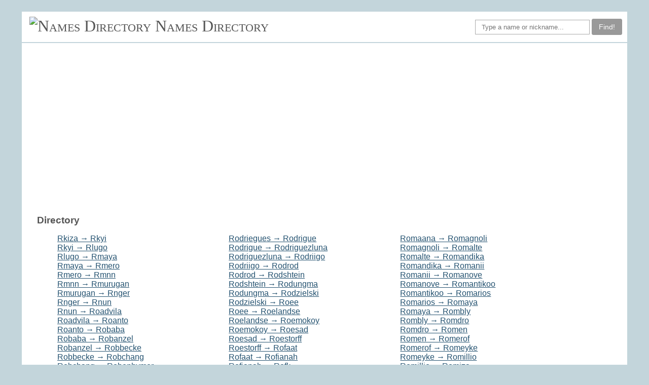

--- FILE ---
content_type: text/html; charset=UTF-8
request_url: https://www.namesdir.com/lists/3666849-3690973
body_size: 3094
content:
<!doctype html>
<html lang="en-US">
<head>
        <meta name="robots" content="noindex,follow">
    <meta name="viewport" content="width=device-width, initial-scale=1.0">
    <title>List Rkiza - Rosagarcia</title>
    <link rel="stylesheet" href="/style.css" type="text/css">
    <script data-ad-client="ca-pub-4821394153846598" async src="https://pagead2.googlesyndication.com/pagead/js/adsbygoogle.js"></script>
</head>
<body>
<div id="fb-root"></div>
<div class="page_wrapper">
	<div class="header">
                <div class="logo">
			<img src="/favicon.ico" alt="Names Directory">
		<a href="/">Names Directory</a>
		</div>
		<div class="menu">
		</div>

		<form class="finder" autocomplete="off" action="/search.php" method="POST">
<div class="fb-like" data-href="https://namesdir.com" data-width="" data-layout="button_count" data-action="like" data-size="small" data-share="false"></div>
		<input class="formcontrol" id="search" name="q" placeholder="Type a name or nickname..." type="text">
		<button type="submit" class="btn am_btn">Find!</button>
		</form>
	</div>

        <div class="line"></div>

    	<div class="container">

	<div class="leftside leftwide">

	<h3>Directory</h3><ul class="limheight"><li> <a href="/lists/3666849-3667004">Rkiza &rarr; Rkyi</a></li> <li> <a href="/lists/3667004-3667159">Rkyi &rarr; Rlugo</a></li> <li> <a href="/lists/3667159-3667314">Rlugo &rarr; Rmaya</a></li> <li> <a href="/lists/3667314-3667469">Rmaya &rarr; Rmero</a></li> <li> <a href="/lists/3667469-3667624">Rmero &rarr; Rmnn</a></li> <li> <a href="/lists/3667624-3667779">Rmnn &rarr; Rmurugan</a></li> <li> <a href="/lists/3667779-3667934">Rmurugan &rarr; Rnger</a></li> <li> <a href="/lists/3667934-3668089">Rnger &rarr; Rnun</a></li> <li> <a href="/lists/3668089-3668244">Rnun &rarr; Roadvila</a></li> <li> <a href="/lists/3668244-3668399">Roadvila &rarr; Roanto</a></li> <li> <a href="/lists/3668399-3668554">Roanto &rarr; Robaba</a></li> <li> <a href="/lists/3668554-3668709">Robaba &rarr; Robanzel</a></li> <li> <a href="/lists/3668709-3668864">Robanzel &rarr; Robbecke</a></li> <li> <a href="/lists/3668864-3669019">Robbecke &rarr; Robchang</a></li> <li> <a href="/lists/3669019-3669174">Robchang &rarr; Robenhymer</a></li> <li> <a href="/lists/3669174-3669329">Robenhymer &rarr; Robertiello</a></li> <li> <a href="/lists/3669329-3669484">Robertiello &rarr; Robetly</a></li> <li> <a href="/lists/3669484-3669639">Robetly &rarr; Robiene</a></li> <li> <a href="/lists/3669639-3669794">Robiene &rarr; Robinjo</a></li> <li> <a href="/lists/3669794-3669949">Robinjo &rarr; Robitalle</a></li> <li> <a href="/lists/3669949-3670104">Robitalle &rarr; Roblesgarcia</a></li> <li> <a href="/lists/3670104-3670259">Roblesgarcia &rarr; Robols</a></li> <li> <a href="/lists/3670259-3670414">Robols &rarr; Robrigues</a></li> <li> <a href="/lists/3670414-3670569">Robrigues &rarr; Robyah</a></li> <li> <a href="/lists/3670569-3670724">Robyah &rarr; Rocapor</a></li> <li> <a href="/lists/3670724-3670879">Rocapor &rarr; Roccini</a></li> <li> <a href="/lists/3670879-3671034">Roccini &rarr; Rochael</a></li> <li> <a href="/lists/3671034-3671189">Rochael &rarr; Rocheau</a></li> <li> <a href="/lists/3671189-3671344">Rocheau &rarr; Rochian</a></li> <li> <a href="/lists/3671344-3671499">Rochian &rarr; Rochmanto</a></li> <li> <a href="/lists/3671499-3671654">Rochmanto &rarr; Rocilio</a></li> <li> <a href="/lists/3671654-3671809">Rocilio &rarr; Rockbledo</a></li> <li> <a href="/lists/3671809-3671964">Rockbledo &rarr; Rockerman</a></li> <li> <a href="/lists/3671964-3672119">Rockerman &rarr; Rockia</a></li> <li> <a href="/lists/3672119-3672274">Rockia &rarr; Rockmelt</a></li> <li> <a href="/lists/3672274-3672429">Rockmelt &rarr; Rockshow</a></li> <li> <a href="/lists/3672429-3672584">Rockshow &rarr; Rockxy</a></li> <li> <a href="/lists/3672584-3672739">Rockxy &rarr; Rocro</a></li> <li> <a href="/lists/3672739-3672894">Rocro &rarr; Rodagila</a></li> <li> <a href="/lists/3672894-3673049">Rodagila &rarr; Rodaski</a></li> <li> <a href="/lists/3673049-3673204">Rodaski &rarr; Rodcor</a></li> <li> <a href="/lists/3673204-3673359">Rodcor &rarr; Rodei</a></li> <li> <a href="/lists/3673359-3673514">Rodei &rarr; Rodenish</a></li> <li> <a href="/lists/3673514-3673669">Rodenish &rarr; Rodexs</a></li> <li> <a href="/lists/3673669-3673824">Rodexs &rarr; Rodiano</a></li> <li> <a href="/lists/3673824-3673979">Rodiano &rarr; Rodimkin</a></li> <li> <a href="/lists/3673979-3674134">Rodimkin &rarr; Rodjah</a></li> <li> <a href="/lists/3674134-3674289">Rodjah &rarr; Rodlek</a></li> <li> <a href="/lists/3674289-3674444">Rodlek &rarr; Rodnizki</a></li> <li> <a href="/lists/3674444-3674599">Rodnizki &rarr; Rodoss</a></li> <li> <a href="/lists/3674599-3674754">Rodoss &rarr; Rodque</a></li> <li> <a href="/lists/3674754-3674909">Rodque &rarr; Rodriegues</a></li> <li> <a href="/lists/3674909-3675064">Rodriegues &rarr; Rodrigue</a></li> <li> <a href="/lists/3675064-3675219">Rodrigue &rarr; Rodriguezluna</a></li> <li> <a href="/lists/3675219-3675374">Rodriguezluna &rarr; Rodriigo</a></li> <li> <a href="/lists/3675374-3675529">Rodriigo &rarr; Rodrod</a></li> <li> <a href="/lists/3675529-3675684">Rodrod &rarr; Rodshtein</a></li> <li> <a href="/lists/3675684-3675839">Rodshtein &rarr; Rodungma</a></li> <li> <a href="/lists/3675839-3675994">Rodungma &rarr; Rodzielski</a></li> <li> <a href="/lists/3675994-3676149">Rodzielski &rarr; Roee</a></li> <li> <a href="/lists/3676149-3676304">Roee &rarr; Roelandse</a></li> <li> <a href="/lists/3676304-3676459">Roelandse &rarr; Roemokoy</a></li> <li> <a href="/lists/3676459-3676614">Roemokoy &rarr; Roesad</a></li> <li> <a href="/lists/3676614-3676769">Roesad &rarr; Roestorff</a></li> <li> <a href="/lists/3676769-3676924">Roestorff &rarr; Rofaat</a></li> <li> <a href="/lists/3676924-3677079">Rofaat &rarr; Rofianah</a></li> <li> <a href="/lists/3677079-3677234">Rofianah &rarr; Rofk</a></li> <li> <a href="/lists/3677234-3677389">Rofk &rarr; Rogalevski</a></li> <li> <a href="/lists/3677389-3677544">Rogalevski &rarr; Rogawa</a></li> <li> <a href="/lists/3677544-3677699">Rogawa &rarr; Rogermore</a></li> <li> <a href="/lists/3677699-3677854">Rogermore &rarr; Roghers</a></li> <li> <a href="/lists/3677854-3678009">Roghers &rarr; Rogness</a></li> <li> <a href="/lists/3678009-3678164">Rogness &rarr; Rogovchenko</a></li> <li> <a href="/lists/3678164-3678319">Rogovchenko &rarr; Roguigues</a></li> <li> <a href="/lists/3678319-3678474">Roguigues &rarr; Rohainah</a></li> <li> <a href="/lists/3678474-3678629">Rohainah &rarr; Rohanta</a></li> <li> <a href="/lists/3678629-3678784">Rohanta &rarr; Rohead</a></li> <li> <a href="/lists/3678784-3678939">Rohead &rarr; Rohiet</a></li> <li> <a href="/lists/3678939-3679094">Rohiet &rarr; Rohitsingh</a></li> <li> <a href="/lists/3679094-3679249">Rohitsingh &rarr; Rohmam</a></li> <li> <a href="/lists/3679249-3679404">Rohmam &rarr; Rohnda</a></li> <li> <a href="/lists/3679404-3679559">Rohnda &rarr; Rohrmanstorfer</a></li> <li> <a href="/lists/3679559-3679714">Rohrmanstorfer &rarr; Roi</a></li> <li> <a href="/lists/3679714-3679869">Roi &rarr; Roij</a></li> <li> <a href="/lists/3679869-3680024">Roij &rarr; Roisah</a></li> <li> <a href="/lists/3680024-3680179">Roisah &rarr; Roizz</a></li> <li> <a href="/lists/3680179-3680334">Roizz &rarr; Rojasb</a></li> <li> <a href="/lists/3680334-3680489">Rojasb &rarr; Rojdy</a></li> <li> <a href="/lists/3680489-3680644">Rojdy &rarr; Rojinegro</a></li> <li> <a href="/lists/3680644-3680799">Rojinegro &rarr; Rojouleh</a></li> <li> <a href="/lists/3680799-3680954">Rojouleh &rarr; Rokanah</a></li> <li> <a href="/lists/3680954-3681109">Rokanah &rarr; Rokes</a></li> <li> <a href="/lists/3681109-3681264">Rokes &rarr; Rokhshan</a></li> <li> <a href="/lists/3681264-3681419">Rokhshan &rarr; Rokkin</a></li> <li> <a href="/lists/3681419-3681574">Rokkin &rarr; Rokoratu</a></li> <li> <a href="/lists/3681574-3681729">Rokoratu &rarr; Roksic</a></li> <li> <a href="/lists/3681729-3681884">Roksic &rarr; Rolais</a></li> <li> <a href="/lists/3681884-3682039">Rolais &rarr; Roldana</a></li> <li> <a href="/lists/3682039-3682194">Roldana &rarr; Rolewski</a></li> <li> <a href="/lists/3682194-3682349">Rolewski &rarr; Rolinet</a></li> <li> <a href="/lists/3682349-3682504">Rolinet &rarr; Rolldan</a></li> <li> <a href="/lists/3682504-3682659">Rolldan &rarr; Rollk</a></li> <li> <a href="/lists/3682659-3682814">Rollk &rarr; Roloph</a></li> <li> <a href="/lists/3682814-3682969">Roloph &rarr; Romaana</a></li> <li> <a href="/lists/3682969-3683124">Romaana &rarr; Romagnoli</a></li> <li> <a href="/lists/3683124-3683279">Romagnoli &rarr; Romalte</a></li> <li> <a href="/lists/3683279-3683434">Romalte &rarr; Romandika</a></li> <li> <a href="/lists/3683434-3683589">Romandika &rarr; Romanii</a></li> <li> <a href="/lists/3683589-3683744">Romanii &rarr; Romanove</a></li> <li> <a href="/lists/3683744-3683899">Romanove &rarr; Romantikoo</a></li> <li> <a href="/lists/3683899-3684054">Romantikoo &rarr; Romarios</a></li> <li> <a href="/lists/3684054-3684209">Romarios &rarr; Romaya</a></li> <li> <a href="/lists/3684209-3684364">Romaya &rarr; Rombly</a></li> <li> <a href="/lists/3684364-3684519">Rombly &rarr; Romdro</a></li> <li> <a href="/lists/3684519-3684674">Romdro &rarr; Romen</a></li> <li> <a href="/lists/3684674-3684829">Romen &rarr; Romerof</a></li> <li> <a href="/lists/3684829-3684984">Romerof &rarr; Romeyke</a></li> <li> <a href="/lists/3684984-3685139">Romeyke &rarr; Romillio</a></li> <li> <a href="/lists/3685139-3685294">Romillio &rarr; Romiza</a></li> <li> <a href="/lists/3685294-3685449">Romiza &rarr; Rommerique</a></li> <li> <a href="/lists/3685449-3685604">Rommerique &rarr; Romone</a></li> <li> <a href="/lists/3685604-3685759">Romone &rarr; Rompho</a></li> <li> <a href="/lists/3685759-3685914">Rompho &rarr; Romsen</a></li> <li> <a href="/lists/3685914-3686069">Romsen &rarr; Romvaz</a></li> <li> <a href="/lists/3686069-3686224">Romvaz &rarr; Ronajane</a></li> <li> <a href="/lists/3686224-3686379">Ronajane &rarr; Ronandes</a></li> <li> <a href="/lists/3686379-3686534">Ronandes &rarr; Roncaroli</a></li> <li> <a href="/lists/3686534-3686689">Roncaroli &rarr; Ronczka</a></li> <li> <a href="/lists/3686689-3686844">Ronczka &rarr; Ronding</a></li> <li> <a href="/lists/3686844-3686999">Ronding &rarr; Ronelia</a></li> <li> <a href="/lists/3686999-3687154">Ronelia &rarr; Rongchetim</a></li> <li> <a href="/lists/3687154-3687309">Rongchetim &rarr; Rongkeng</a></li> <li> <a href="/lists/3687309-3687464">Rongkeng &rarr; Rongsakorn</a></li> <li> <a href="/lists/3687464-3687619">Rongsakorn &rarr; Ronieri</a></li> <li> <a href="/lists/3687619-3687774">Ronieri &rarr; Ronju</a></li> <li> <a href="/lists/3687774-3687929">Ronju &rarr; Ronneby</a></li> <li> <a href="/lists/3687929-3688084">Ronneby &rarr; Ronpairee</a></li> <li> <a href="/lists/3688084-3688239">Ronpairee &rarr; Ronsvalle</a></li> <li> <a href="/lists/3688239-3688394">Ronsvalle &rarr; Ronzei</a></li> <li> <a href="/lists/3688394-3688549">Ronzei &rarr; Roochaa</a></li> <li> <a href="/lists/3688549-3688704">Roochaa &rarr; Roodriiguez</a></li> <li> <a href="/lists/3688704-3688859">Roodriiguez &rarr; Rooies</a></li> <li> <a href="/lists/3688859-3689014">Rooies &rarr; Rools</a></li> <li> <a href="/lists/3689014-3689169">Rools &rarr; Roongroje</a></li> <li> <a href="/lists/3689169-3689324">Roongroje &rarr; Roopnarayan</a></li> <li> <a href="/lists/3689324-3689479">Roopnarayan &rarr; Rooselt</a></li> <li> <a href="/lists/3689479-3689634">Rooselt &rarr; Roostik</a></li> <li> <a href="/lists/3689634-3689789">Roostik &rarr; Rooyoo</a></li> <li> <a href="/lists/3689789-3689944">Rooyoo &rarr; Ropayaccesorios</a></li> <li> <a href="/lists/3689944-3690099">Ropayaccesorios &rarr; Ropikin</a></li> <li> <a href="/lists/3690099-3690254">Ropikin &rarr; Ropqiri</a></li> <li> <a href="/lists/3690254-3690409">Ropqiri &rarr; Roqueplan</a></li> <li> <a href="/lists/3690409-3690564">Roqueplan &rarr; Rordkaew</a></li> <li> <a href="/lists/3690564-3690719">Rordkaew &rarr; Rorokadita</a></li> <li> <a href="/lists/3690719-3690874">Rorokadita &rarr; Rosacher</a></li> <li> <a href="/lists/3690874-3690973">Rosacher &rarr; Rosagarcia</a></li> </ul>

        </div> <!-- leftside -->


	</div> <!-- content -->

	<div class="line"></div>
	<div class="footer">

<div class="footermenu">
	2006-2017 namesdir.com &nbsp; &nbsp;
	<a href="/">home</a>&nbsp;&nbsp;
	<a id="contact" onclick="showemail()">contact</a> &nbsp; 
	<span id="contactc" style="display:none">
		&nbsp;contact&commat;namesdir.com&nbsp;
	</span>
</div>
<script>
function showemail() {
	document.getElementById("contactc").style.display = "inline";
}
</script>

	</div> <!-- footer -->

</div> <!-- page_wrapper -->

</body>
</html>



--- FILE ---
content_type: text/html; charset=utf-8
request_url: https://www.google.com/recaptcha/api2/aframe
body_size: 268
content:
<!DOCTYPE HTML><html><head><meta http-equiv="content-type" content="text/html; charset=UTF-8"></head><body><script nonce="vr5R3RMBy68Vj119KS61tg">/** Anti-fraud and anti-abuse applications only. See google.com/recaptcha */ try{var clients={'sodar':'https://pagead2.googlesyndication.com/pagead/sodar?'};window.addEventListener("message",function(a){try{if(a.source===window.parent){var b=JSON.parse(a.data);var c=clients[b['id']];if(c){var d=document.createElement('img');d.src=c+b['params']+'&rc='+(localStorage.getItem("rc::a")?sessionStorage.getItem("rc::b"):"");window.document.body.appendChild(d);sessionStorage.setItem("rc::e",parseInt(sessionStorage.getItem("rc::e")||0)+1);localStorage.setItem("rc::h",'1764247855136');}}}catch(b){}});window.parent.postMessage("_grecaptcha_ready", "*");}catch(b){}</script></body></html>

--- FILE ---
content_type: text/css
request_url: https://www.namesdir.com/style.css
body_size: 1867
content:
a {
	color: #245270;
}

body {
	background: #caf7cb;
	background: #c3d5db;
	color: rgb(85, 85, 85);
    	font-family: 'Helvetica Neue', Helvetica, Arial, sans-serif;
}

.page_wrapper {
    	padding: 15px 35px 15px 35px;
}

.header {
	padding: 10px;
        background: #f7f5e3;
	background: white;
	min-height: 40px;
}

.footer {
        padding: 3px;
        background: #f7f5e3;
	background: white;
        height:21px;
        text-align: center;
}

.footerg {
        display: inline-block;
	vertical-align:middle;
}

.footermenu {
	vertical-align: middle;
	display: inline-block;
}

.container {
    	padding: 20px 10px 10px 30px;
	background: #f7f5e3;
	background: white;
	min-height: 75vh; 
	overflow: auto;
	clear: both;
}

.line {
     	border-bottom: 1px solid #c3d5db;
    	border-top: 1px solid #c3d5db;
}

.find_btn {
	border-color: #516bd4;
        background-color:#516bd4;
        color:#ffffff;
}

.btn {
	-moz-border-radius:3px;
	-webkit-border-radius:3px;
	border-radius:3px;
	border:1px solid #245270;
	display:inline-block;
	cursor:pointer;
	font-family:Arial;
	font-size:14px;
	padding:7px 13px;
	text-decoration:none;
}
.btn:hover {
	background-color:#49a1ad;
	border-color: #49a1ad;	
}
.btn:active {
	position:relative;
	top:1px;
}

.formcontrol {
    	border: 1px solid #AAA;
    	color: #555;
    	font-size: 13px;
    	padding: 6px 12px;
    	width: 200px;
}

.finder {
	margin-top: 4px;
	display: inline-block;
  	position: relative;
	float: right;
}

.logo {
	display: inline-block;
        position: relative;
	text-align: center;
	font-size: 32px;
	margin-left: 5px;
 	font-family:Georgia,serif;
 	font-variant: small-caps; text-transform: none; font-weight: 100; margin-bottom: 0;
}

.logo a {
	text-decoration: none;
	color: #4286f4;
	color: #A80C1E;
	color: #555;
}

	

.menu {
	display: inline-block;
	margin-left: 100px;
	position: relative;
	top: 50%;
	transform: translateY(-50%);
}


.main_description {
	width: 80%;
    	padding: 10px;
    	margin: 5pt;
    	border: 1px solid #eee;
    	box-shadow: 2px 2px 5px rgba(0,0,0,0.4);
    	position: relative;
    	background: rgba(0,0,0,0.02);
}

#show_hide {
	color: green;
	float:right;
}

.about_form {
	display: none;
	padding-top: 10px;
}

.centered {
	text-align:center;
}

.form-control {
	display: inline-block;
	width: 100%;
	height: 52px;
	margin-top: 10px;
	font-size: 14px;
	color: #555;
	background-color: #fff;
	border: 1px solid #AAA;
}

.description_btn {
	margin-top:20px;
	color: #fff;
	background-color: #999;
	border-color: #999;
}

.rightside {
        display: inline-block;
        width: 30%;
	float: right;
}

.leftside {
        display: inline-block;
        width: 65%;
	float:left;
}
.leftwide {
	width: 90%;
}

.badge {
    	display: inline-block;
    	min-width: 10px;
    	padding: 3px 7px;
    	font-size: 12px;
    	font-weight: bold;
    	color: #fff;
    	line-height: 1;
    	vertical-align: middle;
    	white-space: nowrap;
    	text-align: center;
    	background-color: #777;
    	border-radius: 10px;
}

.know_btn {
	color: #fff;
	background-color: #5bc0de;
	border-color: #5bc0de;
}

.am_btn {
	color: #fff;
	background-color: #999;
	border-color: #999;
}

 
.am_btn .badge {
    	color: #999;
    	background-color: #fff;
}

.know_btn .badge {
	color: #5bc0de;
	background-color: #fff;
}

.hate_btn {
	color: #fff;
	background-color: #f0ad4e;
	border-color: #f0ad4e;
}
.hate_btn .badge {
	background-color: #fff;
        color: #f0ad4e;
}

.like_btn {
	color: #fff;
	background-color: #449d44;
	border-color: #449d44;
}
.like_btn .badge {
	color: #449d44;
	background-color: #fff;
}

.like.btn:hover {
	color: #fff;
	background-color: #449d44;
	border-color: #398439;
}

.box1 {
	border:1px solid red;
	padding: 5px;
	margin-left: 10%;
	margin-right: 10%;
	margin-bottom: 15px;
        text-align: center;
}
.closebtn {
	margin-top: -10px;
    	color: #bc3636;
    	font-weight: bold;
    	float: right;
    	font-size: 22px;
    	cursor: pointer;
    	transition: 0.3s;
}

.closebtn:hover {
    	color: black;
}

.limheight {
    -webkit-column-count: 3;
       -moz-column-count: 3;
            column-count: 3; /*3 in those rules is just placeholder -- can be anything*/

}
.limheight li {
/*    display: inline-block; */ 
	list-style-type: none;
}

#contact {
        color: #245270;
	text-decoration: underline;
}

.lst {
 	background: #FFDBA6;
	background: #FFEECE;
	padding: 3px;
	margin-top: 4px;
	display:inline-block;
}

h3 {
	margin-bottom: 8px;
}

.fb-like{
	vertical-align:middle !important;
	padding-right: 20px;
}

li {
	list-style-type: square;
}


/*    hamb */
.mobile-nav {
        display: inline-block;
	width: 30px;
	vertical-align: middle;
}
.menu-btn div {
	margin-top: -10px;
	line-height: 1.2;
	font-size: 18px;
	font-weight: 200;
}

.menu-btn span {
	display: block;
	width: 19px;
	height: 3px;
	margin: 4px 0;
	background: #777777;
}
 
.responsive-menu{
	display: none;
}
 
.expand {
	display: block !important; 
	position: absolute !important;
	z-index:100;
}

.responsive-menu ul {
        box-shadow: 2px 2px 5px rgba(0,0,0,0.4);
        list-style: none;
        width: 168px;
	padding: 0;
	margin-left: 0px;
	margin-top: 6px;
}


.responsive-menu li{
	background: #f4f4f4;
	border-bottom: 1px dotted #ddd;
	font-weight: normal;
	height: auto;
	line-height: 1.4em;	
	text-align: justify;
	list-style-type: none;
}

.responsive-menu li:hover {
    	background: #d9d9d9;
    	color: #373737;
}
.responsive-menu a, .responsive-menu a:visited{
	display:block;
	color: black;
    	font-size: 15px;
    	font-weight: normal;
    	padding: 10px;
    	/*line-height: 1.4em;*/
	text-decoration: none;
	font: 15px "Helvetica Neue", Helvetica, Arial, sans-serif;
}
/* hamb */


.center {
	margin: auto;
   	width: 50%;
}


@media (max-width: 767px) {
body, .page_wrapper {
	padding:0px !important;
   	margin:0px !important;
}
.container {padding-left: 4px;}
.finder {float: none;}
.limheight {
    -webkit-column-count: 1;
       -moz-column-count: 1;
            column-count: 1;}
.limheight li {
	padding: 4px;
}
}


.charge {
    position: relative;
    bottom: 0.4em;
    color: grey;
    font-size: 0.8em;
}

.logo img {
	padding: 0;
	margin-bottom: -10px;
	height: 40px;
}


